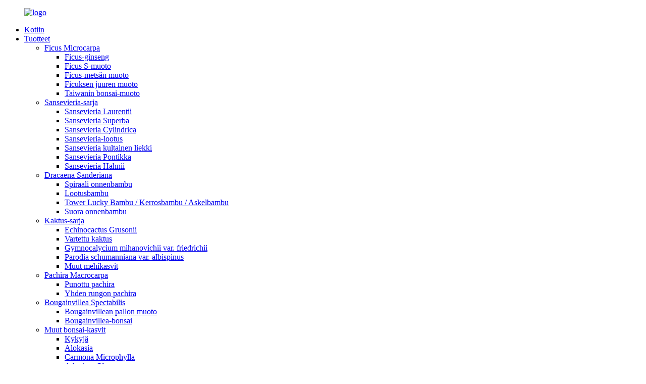

--- FILE ---
content_type: text/html
request_url: http://fi.zzsunnyflower.com/ficus-microcarpa/
body_size: 9754
content:
<!DOCTYPE html> <html dir="ltr" lang="fi"> <head> <meta charset="UTF-8"/> <!-- Global site tag (gtag.js) - Google Analytics --> <script async src="https://www.googletagmanager.com/gtag/js?id=UA-198475572-93"></script> <script>
  window.dataLayer = window.dataLayer || [];
  function gtag(){dataLayer.push(arguments);}
  gtag('js', new Date());

  gtag('config', 'UA-198475572-93');
</script>  <meta http-equiv="Content-Type" content="text/html; charset=UTF-8" /> <title>Ficus Microcarpa -valmistajat - Kiinan Ficus Microcarpa -toimittajat ja tehdas</title> <meta name="viewport" content="width=device-width,initial-scale=1,minimum-scale=1,maximum-scale=1,user-scalable=no"> <link rel="apple-touch-icon-precomposed" href=""> <meta name="format-detection" content="telephone=no"> <meta name="apple-mobile-web-app-capable" content="yes"> <meta name="apple-mobile-web-app-status-bar-style" content="black"> <link href="//cdn.globalso.com/zzsunnyflower/style/global/style.css" rel="stylesheet" onload="this.onload=null;this.rel='stylesheet'"> <link href="//cdn.globalso.com/zzsunnyflower/style/public/public.css" rel="stylesheet" onload="this.onload=null;this.rel='stylesheet'">  <link rel="shortcut icon" href="https://cdn.globalso.com/zzsunnyflower/favicon.png" />  <meta name="description" content="Ficus Microcarpa -valmistajat, tehdas, toimittajat Kiinasta. Lisätietoja saat lähettämällä meille sähköpostia. Odotamme innolla mahdollisuutta palvella sinua." /> <link href="//cdn.globalso.com/hide_search.css" rel="stylesheet"/><link href="//www.zzsunnyflower.com/style/fi.html.css" rel="stylesheet"/><link rel="alternate" hreflang="fi" href="//fi.zzsunnyflower.com/" /><link rel="canonical" hreflang="fi" href="//fi.zzsunnyflower.com/" /></head> <body> <div class="container">    <!-- web_head start -->       <header class="web_head index_web_head">          <section class="head_layer">             <div class="layout">                <figure class="logo"> <a href="/">			<img src="https://cdn.globalso.com/zzsunnyflower/logo1.png" alt="logo"> 				</a></figure>                <nav class="nav_wrap">                   <ul class="head_nav">                      <li><a href="/">Kotiin</a></li> <li class="current-menu-ancestor current-menu-parent"><a href="/products/">Tuotteet</a> <ul class="sub-menu"> 	<li class="nav-current"><a href="/ficus-microcarpa/">Ficus Microcarpa</a> 	<ul class="sub-menu"> 		<li><a href="/ficus-ginseng/">Ficus-ginseng</a></li> 		<li><a href="/ficus-s-shape/">Ficus S-muoto</a></li> 		<li><a href="/ficus-forest-shape/">Ficus-metsän muoto</a></li> 		<li><a href="/ficus-root-shape/">Ficuksen juuren muoto</a></li> 		<li><a href="/taiwan-bonsai-shape/">Taiwanin bonsai-muoto</a></li> 	</ul> </li> 	<li><a href="/sansevieria-series/">Sansevieria-sarja</a> 	<ul class="sub-menu"> 		<li><a href="/sansevieria-laurentii/">Sansevieria Laurentii</a></li> 		<li><a href="/sansevieria-superba/">Sansevieria Superba</a></li> 		<li><a href="/sansevieria-cylindrica/">Sansevieria Cylindrica</a></li> 		<li><a href="/sansevieria-lotus/">Sansevieria-lootus</a></li> 		<li><a href="/sansevieria-golden-flame/">Sansevieria kultainen liekki</a></li> 		<li><a href="/sansevieria-moonshine/">Sansevieria Pontikka</a></li> 		<li><a href="/sansevieria-hahnii/">Sansevieria Hahnii</a></li> 	</ul> </li> 	<li><a href="/dracaena-sanderiana/">Dracaena Sanderiana</a> 	<ul class="sub-menu"> 		<li><a href="/spiral-bamboo/">Spiraali onnenbambu</a></li> 		<li><a href="/lotus-bamboo/">Lootusbambu</a></li> 		<li><a href="/tower-bamboo-layer-bamboo/">Tower Lucky Bambu / Kerrosbambu / Askelbambu</a></li> 		<li><a href="/step-bamboo/">Suora onnenbambu</a></li> 	</ul> </li> 	<li><a href="/cactus-series/">Kaktus-sarja</a> 	<ul class="sub-menu"> 		<li><a href="/echinocactus-grusonii/">Echinocactus Grusonii</a></li> 		<li><a href="/non-grafted-cactus/">Vartettu kaktus</a></li> 		<li><a href="/gymnocalycium-mihanovichii-var-friedrichii/">Gymnocalycium mihanovichii var. friedrichii</a></li> 		<li><a href="/parodia-schumanniana-var-albispinus/">Parodia schumanniana var. albispinus</a></li> 		<li><a href="/other-succulent/">Muut mehikasvit</a></li> 	</ul> </li> 	<li><a href="/pachira-macrocarpa/">Pachira Macrocarpa</a> 	<ul class="sub-menu"> 		<li><a href="/braid-pachira/">Punottu pachira</a></li> 		<li><a href="/single-trunk/">Yhden rungon pachira</a></li> 	</ul> </li> 	<li><a href="/bougainvillea-spectabilis/">Bougainvillea Spectabilis</a> 	<ul class="sub-menu"> 		<li><a href="/ball-shape/">Bougainvillean pallon muoto</a></li> 		<li><a href="/bonsai-shape/">Bougainvillea-bonsai</a></li> 	</ul> </li> 	<li><a href="/others/">Muut bonsai-kasvit</a> 	<ul class="sub-menu"> 		<li><a href="/cycas/">Kykyjä</a></li> 		<li><a href="/alocasia/">Alokasia</a></li> 		<li><a href="/carmona/">Carmona Microphylla</a></li> 		<li><a href="/adenium/">Adenium Obesum</a></li> 	</ul> </li> </ul> </li> <li><a href="/news/">Uutiset</a></li> <li><a href="/faqs/">Usein kysytyt kysymykset</a></li> <li><a href="/about-us/">Tietoa meistä</a> <ul class="sub-menu"> 	<li><a href="/testing-report/">Todistus</a></li> 	<li><a href="/factory-tour/">Tehdaskierros</a></li> </ul> </li> <li><a href="/contact-us/">Ota yhteyttä</a></li>                   </ul>                </nav>                <div class="head_right">                   <b id="btn-search" class="btn--search"></b>                   <div class="change-language ensemble">   <div class="change-language-info">     <div class="change-language-title medium-title">        <div class="language-flag language-flag-en"><a href="https://www.zzsunnyflower.com/"><b class="country-flag"></b><span>English</span> </a></div>        <b class="language-icon"></b>      </div> 	<div class="change-language-cont sub-content">         <div class="empty"></div>     </div>   </div> </div> <!--theme260-->                 </div>             </div>          </section>       </header>       <!--// web_head end -->     <!-- sys_sub_head -->     <section class="sys_sub_head">             <div class="path_bar">         <div class="layout">           <ul>             <li> <a itemprop="breadcrumb" href="/">Kotiin</a></li><li> <a itemprop="breadcrumb" href="/products/" title="Products">Tuotteet</a> </li><li> <a href="#">Ficus Microcarpa</a></li>           </ul>         </div>       </div>     </section>        <section class="web_main page_main">   <div class="layout">     <aside class="aside">   <section class="aside-wrap">     <section class="side-widget">     <div class="side-tit-bar">       <h1 class="side-tit">Luokat</h1>     </div>     <ul class="side-cate">       <li class="nav-current"><a href="/ficus-microcarpa/">Ficus Microcarpa</a> <ul class="sub-menu"> 	<li><a href="/ficus-ginseng/">Ficus-ginseng</a></li> 	<li><a href="/ficus-s-shape/">Ficus S-muoto</a></li> 	<li><a href="/ficus-forest-shape/">Ficus-metsän muoto</a></li> 	<li><a href="/ficus-root-shape/">Ficuksen juuren muoto</a></li> 	<li><a href="/taiwan-bonsai-shape/">Taiwanin bonsai-muoto</a></li> </ul> </li> <li><a href="/sansevieria-series/">Sansevieria-sarja</a> <ul class="sub-menu"> 	<li><a href="/sansevieria-laurentii/">Sansevieria Laurentii</a></li> 	<li><a href="/sansevieria-superba/">Sansevieria Superba</a></li> 	<li><a href="/sansevieria-cylindrica/">Sansevieria Cylindrica</a></li> 	<li><a href="/sansevieria-lotus/">Sansevieria-lootus</a></li> 	<li><a href="/sansevieria-golden-flame/">Sansevieria kultainen liekki</a></li> 	<li><a href="/sansevieria-moonshine/">Sansevieria Pontikka</a></li> 	<li><a href="/sansevieria-hahnii/">Sansevieria Hahnii</a></li> </ul> </li> <li><a href="/dracaena-sanderiana/">Dracaena Sanderiana</a> <ul class="sub-menu"> 	<li><a href="/spiral-bamboo/">Spiraali onnenbambu</a></li> 	<li><a href="/lotus-bamboo/">Lootusbambu</a></li> 	<li><a href="/tower-bamboo-layer-bamboo/">Tower Lucky Bambu / Kerrosbambu / Askelbambu</a></li> 	<li><a href="/step-bamboo/">Suora onnenbambu</a></li> </ul> </li> <li><a href="/cactus-series/">Kaktus-sarja</a> <ul class="sub-menu"> 	<li><a href="/echinocactus-grusonii/">Echinocactus Grusonii</a></li> 	<li><a href="/non-grafted-cactus/">Vartettu kaktus</a></li> 	<li><a href="/gymnocalycium-mihanovichii-var-friedrichii/">Gymnocalycium mihanovichii var. friedrichii</a></li> 	<li><a href="/parodia-schumanniana-var-albispinus/">Parodia schumanniana var. albispinus</a></li> 	<li><a href="/other-succulent/">Muut mehikasvit</a></li> </ul> </li> <li><a href="/pachira-macrocarpa/">Pachira Macrocarpa</a> <ul class="sub-menu"> 	<li><a href="/braid-pachira/">Punottu pachira</a></li> 	<li><a href="/single-trunk/">Yhden rungon pachira</a></li> </ul> </li> <li><a href="/bougainvillea-spectabilis/">Bougainvillea Spectabilis</a> <ul class="sub-menu"> 	<li><a href="/ball-shape/">Bougainvillean pallon muoto</a></li> 	<li><a href="/bonsai-shape/">Bougainvillea-bonsai</a></li> </ul> </li> <li><a href="/others/">Muut bonsai-kasvit</a> <ul class="sub-menu"> 	<li><a href="/cycas/">Kykyjä</a></li> 	<li><a href="/alocasia/">Alokasia</a></li> 	<li><a href="/carmona/">Carmona Microphylla</a></li> 	<li><a href="/adenium/">Adenium Obesum</a></li> </ul> </li>     </ul>   </section>   <div class="side-widget">     <div class="side-tit-bar">       <h2 class="side-tit">Esittelyssä olevat tuotteet</h2>     </div> 	  	 <div class="side-product-items">               <div class="items_content">                <div class="side_slider">                     <ul class="swiper-wrapper"> 				                   <li class="swiper-slide gm-sep side_product_item">                     <figure > <a href="/s-shaped-ficus-bonsai-microcarpa-bonsai-tree-product/" class="item-img"><img src="https://cdn.globalso.com/zzsunnyflower/DSC02584-300x225.jpg" alt="S-muotoinen Ficus Bonsai Microcarpa Bonsai -puu"></a>                       <figcaption>                         <h3 class="item_title"><a href="/s-shaped-ficus-bonsai-microcarpa-bonsai-tree-product/">S-muotoinen Ficus Bonsai -mikro...</a></h3>                        </figcaption>                     </figure> 					</li> 					                   <li class="swiper-slide gm-sep side_product_item">                     <figure > <a href="/gensing-grafted-ficus-bonsai-product/" class="item-img"><img src="https://cdn.globalso.com/zzsunnyflower/IMG_13731-300x225.jpg" alt="Gensingin vartettu Ficus Bonsai"></a>                       <figcaption>                         <h3 class="item_title"><a href="/gensing-grafted-ficus-bonsai-product/">Gensingin vartettu Ficus Bonsai</a></h3>                        </figcaption>                     </figure> 					</li> 					                   <li class="swiper-slide gm-sep side_product_item">                     <figure > <a href="/grafted-s-shaped-ficus-microcarpa-bonsai-product/" class="item-img"><img src="https://cdn.globalso.com/zzsunnyflower/IMG_1921-300x225.jpg" alt="Vartettu S-muotoinen Ficus Microcarpa Bonsai"></a>                       <figcaption>                         <h3 class="item_title"><a href="/grafted-s-shaped-ficus-microcarpa-bonsai-product/">Vartettu S-muotoinen Ficus Micr...</a></h3>                        </figcaption>                     </figure> 					</li> 					                   <li class="swiper-slide gm-sep side_product_item">                     <figure > <a href="/indoor-plant-dracaena-sanderiana-spiral-lucky-bamboo-product/" class="item-img"><img src="https://cdn.globalso.com/zzsunnyflower/DSC00117-300x225.jpg" alt="Sisäkasvi Dracaena Sanderiana Spiral Lucky B..."></a>                       <figcaption>                         <h3 class="item_title"><a href="/indoor-plant-dracaena-sanderiana-spiral-lucky-bamboo-product/">Sisäkasvi Dracaena Sande...</a></h3>                        </figcaption>                     </figure> 					</li> 					                   <li class="swiper-slide gm-sep side_product_item">                     <figure > <a href="/golden-barrel-cactus-echinocactus-grusonii-hildm-product/" class="item-img"><img src="https://cdn.globalso.com/zzsunnyflower/688b3af2-300x225.jpg" alt="Kiinalainen kultainen tynnyrikaktus Echinocactus Gruso..."></a>                       <figcaption>                         <h3 class="item_title"><a href="/golden-barrel-cactus-echinocactus-grusonii-hildm-product/">Kiinalainen kultatynnyrikaktus...</a></h3>                        </figcaption>                     </figure> 					</li> 					                </ul> 				 </div>                 <div class="btn-prev"></div>                 <div class="btn-next"></div>               </div>             </div>    </div>           </section> </aside>    <section class="main">       <div class="items_list">                  <ul>    <li class="product_item">             <figure>               <span class="item_img"><img src="https://cdn.globalso.com/zzsunnyflower/IMG_3400.jpg" alt="Koristeelliset bonsai-kasvit ginsengistä Ficus Microcarpa">                   <a href="/ornamental-bonsai-plants-of-ginseng-ficus-microcarpa-product/" title="Ornamental Bonsai Plants of Ginseng Ficus Microcarpa">                                          </a>               </span>               <figcaption> 			  <h3 class="item_title"><a href="/ornamental-bonsai-plants-of-ginseng-ficus-microcarpa-product/" title="Ornamental Bonsai Plants of Ginseng Ficus Microcarpa">Koristeelliset bonsai-kasvit ginsengistä Ficus Microcarpa</a></h3>               </figcaption>             </figure>           </li>    <li class="product_item">             <figure>               <span class="item_img"><img src="https://cdn.globalso.com/zzsunnyflower/DSC02584.jpg" alt="S-muotoinen Ficus Bonsai Microcarpa Bonsai -puu">                   <a href="/s-shaped-ficus-bonsai-microcarpa-bonsai-tree-product/" title="S Shaped Ficus Bonsai Microcarpa Bonsai Tree">                                          </a>               </span>               <figcaption> 			  <h3 class="item_title"><a href="/s-shaped-ficus-bonsai-microcarpa-bonsai-tree-product/" title="S Shaped Ficus Bonsai Microcarpa Bonsai Tree">S-muotoinen Ficus Bonsai Microcarpa Bonsai -puu</a></h3>               </figcaption>             </figure>           </li>    <li class="product_item">             <figure>               <span class="item_img"><img src="https://cdn.globalso.com/zzsunnyflower/No03091715.jpg" alt="Elävä kasvi S-muotoinen bonsai-fiikus">                   <a href="/living-plant-s-shape-bonsai-ficus-product/" title="Living Plant S Shape Bonsai Ficus">                                          </a>               </span>               <figcaption> 			  <h3 class="item_title"><a href="/living-plant-s-shape-bonsai-ficus-product/" title="Living Plant S Shape Bonsai Ficus">Elävä kasvi S-muotoinen bonsai-fiikus</a></h3>               </figcaption>             </figure>           </li>    <li class="product_item">             <figure>               <span class="item_img"><img src="https://cdn.globalso.com/zzsunnyflower/IMG_1921.jpg" alt="Vartettu S-muotoinen Ficus Microcarpa Bonsai">                   <a href="/grafted-s-shaped-ficus-microcarpa-bonsai-product/" title="Grafted S Shaped Ficus Microcarpa Bonsai">                                          </a>               </span>               <figcaption> 			  <h3 class="item_title"><a href="/grafted-s-shaped-ficus-microcarpa-bonsai-product/" title="Grafted S Shaped Ficus Microcarpa Bonsai">Vartettu S-muotoinen Ficus Microcarpa Bonsai</a></h3>               </figcaption>             </figure>           </li>    <li class="product_item">             <figure>               <span class="item_img"><img src="https://cdn.globalso.com/zzsunnyflower/8-shape-ficus-21.jpg" alt="Ficus Microcarpa 8 -muoto">                   <a href="/ficus-microcarpa-8-shape-product/" title="Ficus Microcarpa 8 Shape">                                          </a>               </span>               <figcaption> 			  <h3 class="item_title"><a href="/ficus-microcarpa-8-shape-product/" title="Ficus Microcarpa 8 Shape">Ficus Microcarpa 8 -muoto</a></h3>               </figcaption>             </figure>           </li>    <li class="product_item">             <figure>               <span class="item_img"><img src="https://cdn.globalso.com/zzsunnyflower/IMG_1962.jpg" alt="Koristekasvit Microcarpa Ficus -juurimuoto">                   <a href="/ornamental-plants-microcarpa-ficus-root-shape-product/" title="Ornamental Plants Microcarpa Ficus Root Shape">                                          </a>               </span>               <figcaption> 			  <h3 class="item_title"><a href="/ornamental-plants-microcarpa-ficus-root-shape-product/" title="Ornamental Plants Microcarpa Ficus Root Shape">Koristekasvit Microcarpa Ficus -juurimuoto</a></h3>               </figcaption>             </figure>           </li>    <li class="product_item">             <figure>               <span class="item_img"><img src="https://cdn.globalso.com/zzsunnyflower/ficus-bare-roots-11.png" alt="Varttamaton Ficus Ginseng paljasjuuri">                   <a href="/non-grafted-ficus-ginseng-bare-roots-product/" title="Non-grafted Ficus Ginseng Bare Roots">                                          </a>               </span>               <figcaption> 			  <h3 class="item_title"><a href="/non-grafted-ficus-ginseng-bare-roots-product/" title="Non-grafted Ficus Ginseng Bare Roots">Varttamaton Ficus Ginseng paljasjuuri</a></h3>               </figcaption>             </figure>           </li>    <li class="product_item">             <figure>               <span class="item_img"><img src="https://cdn.globalso.com/zzsunnyflower/DSCF9613.jpg" alt="Ficus Formosan Maxim Ficus Retusa Taiwan Ficus Bonsai">                   <a href="/ficus-formosan-maxim-ficus-retusa-taiwan-ficus-bonsai-product/" title="Ficus Formosan Maxim Ficus Retusa Taiwan Ficus Bonsai">                                          </a>               </span>               <figcaption> 			  <h3 class="item_title"><a href="/ficus-formosan-maxim-ficus-retusa-taiwan-ficus-bonsai-product/" title="Ficus Formosan Maxim Ficus Retusa Taiwan Ficus Bonsai">Ficus Formosan Maxim Ficus Retusa Taiwan Ficus Bonsai</a></h3>               </figcaption>             </figure>           </li>    <li class="product_item">             <figure>               <span class="item_img"><img src="https://cdn.globalso.com/zzsunnyflower/DSCF66691.jpg" alt="Ficus Retusa, Taiwanin Ficus, Golden Gate -Ficus">                   <a href="/ficus-retusa-taiwan-ficus-golden-gate-ficus-product/" title="Ficus Retusa, Taiwan Ficus, Golden Gate Ficus">                                          </a>               </span>               <figcaption> 			  <h3 class="item_title"><a href="/ficus-retusa-taiwan-ficus-golden-gate-ficus-product/" title="Ficus Retusa, Taiwan Ficus, Golden Gate Ficus">Ficus Retusa, Taiwanin Ficus, Golden Gate -Ficus</a></h3>               </figcaption>             </figure>           </li>    <li class="product_item">             <figure>               <span class="item_img"><img src="https://cdn.globalso.com/zzsunnyflower/DSCF0307.jpg" alt="Taiwan Ficus, Golden Gate Ficus, Ficus Retusa">                   <a href="/taiwan-ficus-golden-gate-ficus-ficus-retusa-product/" title="Taiwan Ficus, Golden Gate Ficus, Ficus Retusa">                                          </a>               </span>               <figcaption> 			  <h3 class="item_title"><a href="/taiwan-ficus-golden-gate-ficus-ficus-retusa-product/" title="Taiwan Ficus, Golden Gate Ficus, Ficus Retusa">Taiwan Ficus, Golden Gate Ficus, Ficus Retusa</a></h3>               </figcaption>             </figure>           </li>    <li class="product_item">             <figure>               <span class="item_img"><img src="https://cdn.globalso.com/zzsunnyflower/IMG_0812.jpg" alt="Zhangzhoun tukkumyynti Big Airroots / Forest / Big S-muoto / Horse Roots / Pan-muotoiset Ficus Bonsai -puut">                   <a href="/zhangzhou-wholesale-big-airroots-forest-big-s-shape-horse-roots-pan-ficus-bonsai-trees-product/" title="Zhangzhou Wholesale Big Airroots / Forest / Big S- shape / Horse Roots / Pan Shape Ficus Bonsai Trees">                                          </a>               </span>               <figcaption> 			  <h3 class="item_title"><a href="/zhangzhou-wholesale-big-airroots-forest-big-s-shape-horse-roots-pan-ficus-bonsai-trees-product/" title="Zhangzhou Wholesale Big Airroots / Forest / Big S- shape / Horse Roots / Pan Shape Ficus Bonsai Trees">Zhangzhoun tukkumyynti Big Airroots / Forest / Big S-muoto / Horse Roots / Pan-muotoiset Ficus Bonsai -puut</a></h3>               </figcaption>             </figure>           </li>    <li class="product_item">             <figure>               <span class="item_img"><img src="https://cdn.globalso.com/zzsunnyflower/DSC02954.jpg" alt="Ficus Microcarpa -juurimuotoiset suuret bonsai-puut ulkokäyttöön">                   <a href="/ficus-microcarpa-root-shape-big-bonsai-trees-for-outdoor-product/" title="Ficus Microcarpa Root Shape Big Bonsai Trees For Outdoor">                                          </a>               </span>               <figcaption> 			  <h3 class="item_title"><a href="/ficus-microcarpa-root-shape-big-bonsai-trees-for-outdoor-product/" title="Ficus Microcarpa Root Shape Big Bonsai Trees For Outdoor">Ficus Microcarpa -juurimuotoiset suuret bonsai-puut ulkokäyttöön</a></h3>               </figcaption>             </figure>           </li>          </ul>         <div class="page_bar">         <div class="pages"><a href='/ficus-microcarpa/' class='current'>1</a><a href='/ficus-microcarpa/page/2/'>2</a><a href="/ficus-microcarpa/page/2/" >Seuraava ></a><a href='/ficus-microcarpa/page/2/' class='extend' title='The Last Page'>>></a> <span class='current2'>Sivu 1 / 2</span></div>       </div>       </div>            </section>   </div> </section>        <!-- web_footer start -->       <footer class="web_footer">          <div class="foot_service">             <div class="layout">                <div class="foot_items flex_row">                   <nav class="foot_item">                      <div class="foot_item_hd">                         <h2 class="title">Ota yhteyttä</h2>                      </div>                      <div class="foot_item_bd">                         <ul class="foot_contact_list">                                        <li class="contact_item">                   <div class="contact_txt">                      <span class="item_label">Ilmainen konsultaatio</span>                     <span class="item_val">0086-15280616591</span>                   </div>                 </li> 				  				                <li class="contact_item clear">                   <div class="contact_txt">                     <span class="item_label">Osoite</span>                     <span class="item_val">4#1406 JINPIN GARDEN, JINFENG SOUTH ROAD, XIANGCHENG DISTRICT, ZHANGZHOUN CITY, KIINA</span>                   </div>                 </li> 								 				                <li class="contact_item">                   <div class="contact_txt">                     <span class="item_label">Sähköposti</span>                     <span class="item_val"><a href="mailto:cassie@zzsunnyflower.com" >cassie@zzsunnyflower.com</a></span>                   </div>                 </li> 							                <li class="contact_item">                   <div class="contact_txt">                     <span class="item_label">Sähköposti</span>                     <span class="item_val"><a href="mailto:cheryl@zzsunnyflower.com" >cheryl@zzsunnyflower.com</a></span>                   </div>                 </li> 				                        </ul>                      </div>                   </nav>                   <nav class="foot_item">                      <div class="foot_item_hd">                         <h2 class="title">Tuotteet</h2>                      </div>                      <div class="foot_item_bd">                         <ul class="foot_txt_list">                            <li class="nav-current"><a href="/ficus-microcarpa/">Ficus Microcarpa</a></li> <li><a href="/sansevieria-series/">Sansevieria-sarja</a></li> <li><a href="/dracaena-sanderiana/">Dracaena Sanderiana</a></li> <li><a href="/cactus-series/">Kaktus-sarja</a></li> <li><a href="/pachira-macrocarpa/">Pachira Macrocarpa</a></li> <li><a href="/bougainvillea-spectabilis/">Bougainvillea Spectabilis</a></li> <li><a href="/others/">Muut bonsai-kasvit</a></li>                         </ul>                         <ul class="foot_sns">                            		<li><a target="_blank" href=""><img src="https://cdn.globalso.com/zzsunnyflower/sns01.png" alt="sns01"></a></li> 			<li><a target="_blank" href=""><img src="https://cdn.globalso.com/zzsunnyflower/sns02.png" alt="sns02"></a></li> 			<li><a target="_blank" href=""><img src="https://cdn.globalso.com/zzsunnyflower/sns03.png" alt="sns03"></a></li> 			<li><a target="_blank" href=""><img src="https://cdn.globalso.com/zzsunnyflower/sns04.png" alt="sns04"></a></li> 	                        </ul>                      </div>                                        </nav>                   <nav class="foot_item">                      <div class="foot_item_hd">                         <div class="foot_logo">	<img src="https://cdn.globalso.com/zzsunnyflower/logo1.png" alt="logo"> 	 </div>                      </div>                      <div class="foot_item_bd">                         <ul class="foot_nav">                           <li><a href="/about-us/">Tietoa meistä</a></li> <li><a href="/factory-tour/">Tehdaskierros</a></li> <li><a href="/testing-report/">Testausraportti</a></li> <li><a href="/contact-us/">Ota yhteyttä</a></li>                         </ul>                         <div class="copyright">© Tekijänoikeus - 2010-2021: Kaikki oikeudet pidätetään.<script type="text/javascript" src="//www.globalso.site/livechat.js"></script><a href="/featured/">Kuumia tuotteita</a> - <a href="/sitemap.xml">Sivukartta</a> <br><a href='/lucky-bamboo/' title='Lucky Bamboo'>Onnekas bambu</a>,  <a href='/sansevieria/' title='Sansevieria'>Sansevieria</a>,  <a href='/bougainvillea-flowers/' title='Bougainvillea Flowers'>Bougainvillean kukat</a>,  <a href='/grafted-ficus/' title='Grafted Ficus'>Vartettu Ficus</a>,  <a href='/bougainvillea-ball-shape/' title='Bougainvillea Ball Shape'>Bougainvillean pallomuoto</a>,  <a href='/ficus-spp/' title='Ficus Spp'>Ficus-suvun kasvi</a>, </div>                      </div>                                        </nav>                </div>             </div>          </div>       </footer>          <!--// web_footer end -->    </div>    <!--// container end --> <aside class="scrollsidebar" id="scrollsidebar">   <div class="side_content">     <div class="side_list">       <header class="hd"><img src="//cdn.globalso.com/title_pic.png" alt="Online-innostuksesi"/></header>       <div class="cont">         <li><a class="email" href="javascript:" onclick="showMsgPop();">Lähetä sähköpostia</a></li>                         <li><a target="_blank" class="skype" href="skype:shadow-kt?chat">Skype-viesti</a></li>                               </div>                   <div class="side_title"><a  class="close_btn"><span>x</span></a></div>     </div>   </div>   <div class="show_btn"></div> </aside> <div class="inquiry-pop-bd">   <div class="inquiry-pop"> <i class="ico-close-pop" onclick="hideMsgPop();"></i>     <script type="text/javascript" src="//www.globalso.site/form.js"></script>   </div> </div>    <div class="web-search"> <b id="btn-search-close" class="btn--search-close"></b>     <div style=" width:100%">       <div class="head-search">         <form action="/search.php" method="get">           <input class="search-ipt" name="s" placeholder="Start Typing..." /> 		  <input type="hidden" name="cat" value="490"/>           <input class="search-btn" type="submit" />           <span class="search-attr">Paina Enter hakeaksesi tai ESC sulkeaksesi</span>         </form>       </div>     </div>   </div> <script type="text/javascript" src="//cdn.globalso.com/zzsunnyflower/style/global/js/jquery.min.js"></script>  <script type="text/javascript" src="//cdn.globalso.com/zzsunnyflower/style/global/js/common.js"></script> <script type="text/javascript" src="//cdn.globalso.com/zzsunnyflower/style/public/public.js"></script>  <!--[if lt IE 9]> <script src="https://www.zzsunnyflower.com/style/global/js/html5.js"></script> <![endif]--> <script type="text/javascript">

if(typeof jQuery == 'undefined' || typeof jQuery.fn.on == 'undefined') {
	document.write('<script src="https://www.zzsunnyflower.com/wp-content/plugins/bb-plugin/js/jquery.js"><\/script>');
	document.write('<script src="https://www.zzsunnyflower.com/wp-content/plugins/bb-plugin/js/jquery.migrate.min.js"><\/script>');
}

</script><ul class="prisna-wp-translate-seo" id="prisna-translator-seo"><li class="language-flag language-flag-en"><a href="https://www.zzsunnyflower.com/ficus-microcarpa/" title="English" target="_blank"><b class="country-flag"></b><span>English</span></a></li><li class="language-flag language-flag-fr"><a href="http://fr.zzsunnyflower.com/ficus-microcarpa/" title="French" target="_blank"><b class="country-flag"></b><span>French</span></a></li><li class="language-flag language-flag-de"><a href="http://de.zzsunnyflower.com/ficus-microcarpa/" title="German" target="_blank"><b class="country-flag"></b><span>German</span></a></li><li class="language-flag language-flag-pt"><a href="http://pt.zzsunnyflower.com/ficus-microcarpa/" title="Portuguese" target="_blank"><b class="country-flag"></b><span>Portuguese</span></a></li><li class="language-flag language-flag-es"><a href="http://es.zzsunnyflower.com/ficus-microcarpa/" title="Spanish" target="_blank"><b class="country-flag"></b><span>Spanish</span></a></li><li class="language-flag language-flag-ru"><a href="http://ru.zzsunnyflower.com/ficus-microcarpa/" title="Russian" target="_blank"><b class="country-flag"></b><span>Russian</span></a></li><li class="language-flag language-flag-ja"><a href="http://ja.zzsunnyflower.com/ficus-microcarpa/" title="Japanese" target="_blank"><b class="country-flag"></b><span>Japanese</span></a></li><li class="language-flag language-flag-ko"><a href="http://ko.zzsunnyflower.com/ficus-microcarpa/" title="Korean" target="_blank"><b class="country-flag"></b><span>Korean</span></a></li><li class="language-flag language-flag-ar"><a href="http://ar.zzsunnyflower.com/ficus-microcarpa/" title="Arabic" target="_blank"><b class="country-flag"></b><span>Arabic</span></a></li><li class="language-flag language-flag-ga"><a href="http://ga.zzsunnyflower.com/ficus-microcarpa/" title="Irish" target="_blank"><b class="country-flag"></b><span>Irish</span></a></li><li class="language-flag language-flag-el"><a href="http://el.zzsunnyflower.com/ficus-microcarpa/" title="Greek" target="_blank"><b class="country-flag"></b><span>Greek</span></a></li><li class="language-flag language-flag-tr"><a href="http://tr.zzsunnyflower.com/ficus-microcarpa/" title="Turkish" target="_blank"><b class="country-flag"></b><span>Turkish</span></a></li><li class="language-flag language-flag-it"><a href="http://it.zzsunnyflower.com/ficus-microcarpa/" title="Italian" target="_blank"><b class="country-flag"></b><span>Italian</span></a></li><li class="language-flag language-flag-da"><a href="http://da.zzsunnyflower.com/ficus-microcarpa/" title="Danish" target="_blank"><b class="country-flag"></b><span>Danish</span></a></li><li class="language-flag language-flag-ro"><a href="http://ro.zzsunnyflower.com/ficus-microcarpa/" title="Romanian" target="_blank"><b class="country-flag"></b><span>Romanian</span></a></li><li class="language-flag language-flag-id"><a href="http://id.zzsunnyflower.com/ficus-microcarpa/" title="Indonesian" target="_blank"><b class="country-flag"></b><span>Indonesian</span></a></li><li class="language-flag language-flag-cs"><a href="http://cs.zzsunnyflower.com/ficus-microcarpa/" title="Czech" target="_blank"><b class="country-flag"></b><span>Czech</span></a></li><li class="language-flag language-flag-af"><a href="http://af.zzsunnyflower.com/ficus-microcarpa/" title="Afrikaans" target="_blank"><b class="country-flag"></b><span>Afrikaans</span></a></li><li class="language-flag language-flag-sv"><a href="http://sv.zzsunnyflower.com/ficus-microcarpa/" title="Swedish" target="_blank"><b class="country-flag"></b><span>Swedish</span></a></li><li class="language-flag language-flag-pl"><a href="http://pl.zzsunnyflower.com/ficus-microcarpa/" title="Polish" target="_blank"><b class="country-flag"></b><span>Polish</span></a></li><li class="language-flag language-flag-eu"><a href="http://eu.zzsunnyflower.com/ficus-microcarpa/" title="Basque" target="_blank"><b class="country-flag"></b><span>Basque</span></a></li><li class="language-flag language-flag-ca"><a href="http://ca.zzsunnyflower.com/ficus-microcarpa/" title="Catalan" target="_blank"><b class="country-flag"></b><span>Catalan</span></a></li><li class="language-flag language-flag-eo"><a href="http://eo.zzsunnyflower.com/ficus-microcarpa/" title="Esperanto" target="_blank"><b class="country-flag"></b><span>Esperanto</span></a></li><li class="language-flag language-flag-hi"><a href="http://hi.zzsunnyflower.com/ficus-microcarpa/" title="Hindi" target="_blank"><b class="country-flag"></b><span>Hindi</span></a></li><li class="language-flag language-flag-lo"><a href="http://lo.zzsunnyflower.com/ficus-microcarpa/" title="Lao" target="_blank"><b class="country-flag"></b><span>Lao</span></a></li><li class="language-flag language-flag-sq"><a href="http://sq.zzsunnyflower.com/ficus-microcarpa/" title="Albanian" target="_blank"><b class="country-flag"></b><span>Albanian</span></a></li><li class="language-flag language-flag-am"><a href="http://am.zzsunnyflower.com/ficus-microcarpa/" title="Amharic" target="_blank"><b class="country-flag"></b><span>Amharic</span></a></li><li class="language-flag language-flag-hy"><a href="http://hy.zzsunnyflower.com/ficus-microcarpa/" title="Armenian" target="_blank"><b class="country-flag"></b><span>Armenian</span></a></li><li class="language-flag language-flag-az"><a href="http://az.zzsunnyflower.com/ficus-microcarpa/" title="Azerbaijani" target="_blank"><b class="country-flag"></b><span>Azerbaijani</span></a></li><li class="language-flag language-flag-be"><a href="http://be.zzsunnyflower.com/ficus-microcarpa/" title="Belarusian" target="_blank"><b class="country-flag"></b><span>Belarusian</span></a></li><li class="language-flag language-flag-bn"><a href="http://bn.zzsunnyflower.com/ficus-microcarpa/" title="Bengali" target="_blank"><b class="country-flag"></b><span>Bengali</span></a></li><li class="language-flag language-flag-bs"><a href="http://bs.zzsunnyflower.com/ficus-microcarpa/" title="Bosnian" target="_blank"><b class="country-flag"></b><span>Bosnian</span></a></li><li class="language-flag language-flag-bg"><a href="http://bg.zzsunnyflower.com/ficus-microcarpa/" title="Bulgarian" target="_blank"><b class="country-flag"></b><span>Bulgarian</span></a></li><li class="language-flag language-flag-ceb"><a href="http://ceb.zzsunnyflower.com/ficus-microcarpa/" title="Cebuano" target="_blank"><b class="country-flag"></b><span>Cebuano</span></a></li><li class="language-flag language-flag-ny"><a href="http://ny.zzsunnyflower.com/ficus-microcarpa/" title="Chichewa" target="_blank"><b class="country-flag"></b><span>Chichewa</span></a></li><li class="language-flag language-flag-co"><a href="http://co.zzsunnyflower.com/ficus-microcarpa/" title="Corsican" target="_blank"><b class="country-flag"></b><span>Corsican</span></a></li><li class="language-flag language-flag-hr"><a href="http://hr.zzsunnyflower.com/ficus-microcarpa/" title="Croatian" target="_blank"><b class="country-flag"></b><span>Croatian</span></a></li><li class="language-flag language-flag-nl"><a href="http://nl.zzsunnyflower.com/ficus-microcarpa/" title="Dutch" target="_blank"><b class="country-flag"></b><span>Dutch</span></a></li><li class="language-flag language-flag-et"><a href="http://et.zzsunnyflower.com/ficus-microcarpa/" title="Estonian" target="_blank"><b class="country-flag"></b><span>Estonian</span></a></li><li class="language-flag language-flag-tl"><a href="http://tl.zzsunnyflower.com/ficus-microcarpa/" title="Filipino" target="_blank"><b class="country-flag"></b><span>Filipino</span></a></li><li class="language-flag language-flag-fi"><a href="http://fi.zzsunnyflower.com/ficus-microcarpa/" title="Finnish" target="_blank"><b class="country-flag"></b><span>Finnish</span></a></li><li class="language-flag language-flag-fy"><a href="http://fy.zzsunnyflower.com/ficus-microcarpa/" title="Frisian" target="_blank"><b class="country-flag"></b><span>Frisian</span></a></li><li class="language-flag language-flag-gl"><a href="http://gl.zzsunnyflower.com/ficus-microcarpa/" title="Galician" target="_blank"><b class="country-flag"></b><span>Galician</span></a></li><li class="language-flag language-flag-ka"><a href="http://ka.zzsunnyflower.com/ficus-microcarpa/" title="Georgian" target="_blank"><b class="country-flag"></b><span>Georgian</span></a></li><li class="language-flag language-flag-gu"><a href="http://gu.zzsunnyflower.com/ficus-microcarpa/" title="Gujarati" target="_blank"><b class="country-flag"></b><span>Gujarati</span></a></li><li class="language-flag language-flag-ht"><a href="http://ht.zzsunnyflower.com/ficus-microcarpa/" title="Haitian" target="_blank"><b class="country-flag"></b><span>Haitian</span></a></li><li class="language-flag language-flag-ha"><a href="http://ha.zzsunnyflower.com/ficus-microcarpa/" title="Hausa" target="_blank"><b class="country-flag"></b><span>Hausa</span></a></li><li class="language-flag language-flag-haw"><a href="http://haw.zzsunnyflower.com/ficus-microcarpa/" title="Hawaiian" target="_blank"><b class="country-flag"></b><span>Hawaiian</span></a></li><li class="language-flag language-flag-iw"><a href="http://iw.zzsunnyflower.com/ficus-microcarpa/" title="Hebrew" target="_blank"><b class="country-flag"></b><span>Hebrew</span></a></li><li class="language-flag language-flag-hmn"><a href="http://hmn.zzsunnyflower.com/ficus-microcarpa/" title="Hmong" target="_blank"><b class="country-flag"></b><span>Hmong</span></a></li><li class="language-flag language-flag-hu"><a href="http://hu.zzsunnyflower.com/ficus-microcarpa/" title="Hungarian" target="_blank"><b class="country-flag"></b><span>Hungarian</span></a></li><li class="language-flag language-flag-is"><a href="http://is.zzsunnyflower.com/ficus-microcarpa/" title="Icelandic" target="_blank"><b class="country-flag"></b><span>Icelandic</span></a></li><li class="language-flag language-flag-ig"><a href="http://ig.zzsunnyflower.com/ficus-microcarpa/" title="Igbo" target="_blank"><b class="country-flag"></b><span>Igbo</span></a></li><li class="language-flag language-flag-jw"><a href="http://jw.zzsunnyflower.com/ficus-microcarpa/" title="Javanese" target="_blank"><b class="country-flag"></b><span>Javanese</span></a></li><li class="language-flag language-flag-kn"><a href="http://kn.zzsunnyflower.com/ficus-microcarpa/" title="Kannada" target="_blank"><b class="country-flag"></b><span>Kannada</span></a></li><li class="language-flag language-flag-kk"><a href="http://kk.zzsunnyflower.com/ficus-microcarpa/" title="Kazakh" target="_blank"><b class="country-flag"></b><span>Kazakh</span></a></li><li class="language-flag language-flag-km"><a href="http://km.zzsunnyflower.com/ficus-microcarpa/" title="Khmer" target="_blank"><b class="country-flag"></b><span>Khmer</span></a></li><li class="language-flag language-flag-ku"><a href="http://ku.zzsunnyflower.com/ficus-microcarpa/" title="Kurdish" target="_blank"><b class="country-flag"></b><span>Kurdish</span></a></li><li class="language-flag language-flag-ky"><a href="http://ky.zzsunnyflower.com/ficus-microcarpa/" title="Kyrgyz" target="_blank"><b class="country-flag"></b><span>Kyrgyz</span></a></li><li class="language-flag language-flag-la"><a href="http://la.zzsunnyflower.com/ficus-microcarpa/" title="Latin" target="_blank"><b class="country-flag"></b><span>Latin</span></a></li><li class="language-flag language-flag-lv"><a href="http://lv.zzsunnyflower.com/ficus-microcarpa/" title="Latvian" target="_blank"><b class="country-flag"></b><span>Latvian</span></a></li><li class="language-flag language-flag-lt"><a href="http://lt.zzsunnyflower.com/ficus-microcarpa/" title="Lithuanian" target="_blank"><b class="country-flag"></b><span>Lithuanian</span></a></li><li class="language-flag language-flag-lb"><a href="http://lb.zzsunnyflower.com/ficus-microcarpa/" title="Luxembou.." target="_blank"><b class="country-flag"></b><span>Luxembou..</span></a></li><li class="language-flag language-flag-mk"><a href="http://mk.zzsunnyflower.com/ficus-microcarpa/" title="Macedonian" target="_blank"><b class="country-flag"></b><span>Macedonian</span></a></li><li class="language-flag language-flag-mg"><a href="http://mg.zzsunnyflower.com/ficus-microcarpa/" title="Malagasy" target="_blank"><b class="country-flag"></b><span>Malagasy</span></a></li><li class="language-flag language-flag-ms"><a href="http://ms.zzsunnyflower.com/ficus-microcarpa/" title="Malay" target="_blank"><b class="country-flag"></b><span>Malay</span></a></li><li class="language-flag language-flag-ml"><a href="http://ml.zzsunnyflower.com/ficus-microcarpa/" title="Malayalam" target="_blank"><b class="country-flag"></b><span>Malayalam</span></a></li><li class="language-flag language-flag-mt"><a href="http://mt.zzsunnyflower.com/ficus-microcarpa/" title="Maltese" target="_blank"><b class="country-flag"></b><span>Maltese</span></a></li><li class="language-flag language-flag-mi"><a href="http://mi.zzsunnyflower.com/ficus-microcarpa/" title="Maori" target="_blank"><b class="country-flag"></b><span>Maori</span></a></li><li class="language-flag language-flag-mr"><a href="http://mr.zzsunnyflower.com/ficus-microcarpa/" title="Marathi" target="_blank"><b class="country-flag"></b><span>Marathi</span></a></li><li class="language-flag language-flag-mn"><a href="http://mn.zzsunnyflower.com/ficus-microcarpa/" title="Mongolian" target="_blank"><b class="country-flag"></b><span>Mongolian</span></a></li><li class="language-flag language-flag-my"><a href="http://my.zzsunnyflower.com/ficus-microcarpa/" title="Burmese" target="_blank"><b class="country-flag"></b><span>Burmese</span></a></li><li class="language-flag language-flag-ne"><a href="http://ne.zzsunnyflower.com/ficus-microcarpa/" title="Nepali" target="_blank"><b class="country-flag"></b><span>Nepali</span></a></li><li class="language-flag language-flag-no"><a href="http://no.zzsunnyflower.com/ficus-microcarpa/" title="Norwegian" target="_blank"><b class="country-flag"></b><span>Norwegian</span></a></li><li class="language-flag language-flag-ps"><a href="http://ps.zzsunnyflower.com/ficus-microcarpa/" title="Pashto" target="_blank"><b class="country-flag"></b><span>Pashto</span></a></li><li class="language-flag language-flag-fa"><a href="http://fa.zzsunnyflower.com/ficus-microcarpa/" title="Persian" target="_blank"><b class="country-flag"></b><span>Persian</span></a></li><li class="language-flag language-flag-pa"><a href="http://pa.zzsunnyflower.com/ficus-microcarpa/" title="Punjabi" target="_blank"><b class="country-flag"></b><span>Punjabi</span></a></li><li class="language-flag language-flag-sr"><a href="http://sr.zzsunnyflower.com/ficus-microcarpa/" title="Serbian" target="_blank"><b class="country-flag"></b><span>Serbian</span></a></li><li class="language-flag language-flag-st"><a href="http://st.zzsunnyflower.com/ficus-microcarpa/" title="Sesotho" target="_blank"><b class="country-flag"></b><span>Sesotho</span></a></li><li class="language-flag language-flag-si"><a href="http://si.zzsunnyflower.com/ficus-microcarpa/" title="Sinhala" target="_blank"><b class="country-flag"></b><span>Sinhala</span></a></li><li class="language-flag language-flag-sk"><a href="http://sk.zzsunnyflower.com/ficus-microcarpa/" title="Slovak" target="_blank"><b class="country-flag"></b><span>Slovak</span></a></li><li class="language-flag language-flag-sl"><a href="http://sl.zzsunnyflower.com/ficus-microcarpa/" title="Slovenian" target="_blank"><b class="country-flag"></b><span>Slovenian</span></a></li><li class="language-flag language-flag-so"><a href="http://so.zzsunnyflower.com/ficus-microcarpa/" title="Somali" target="_blank"><b class="country-flag"></b><span>Somali</span></a></li><li class="language-flag language-flag-sm"><a href="http://sm.zzsunnyflower.com/ficus-microcarpa/" title="Samoan" target="_blank"><b class="country-flag"></b><span>Samoan</span></a></li><li class="language-flag language-flag-gd"><a href="http://gd.zzsunnyflower.com/ficus-microcarpa/" title="Scots Gaelic" target="_blank"><b class="country-flag"></b><span>Scots Gaelic</span></a></li><li class="language-flag language-flag-sn"><a href="http://sn.zzsunnyflower.com/ficus-microcarpa/" title="Shona" target="_blank"><b class="country-flag"></b><span>Shona</span></a></li><li class="language-flag language-flag-sd"><a href="http://sd.zzsunnyflower.com/ficus-microcarpa/" title="Sindhi" target="_blank"><b class="country-flag"></b><span>Sindhi</span></a></li><li class="language-flag language-flag-su"><a href="http://su.zzsunnyflower.com/ficus-microcarpa/" title="Sundanese" target="_blank"><b class="country-flag"></b><span>Sundanese</span></a></li><li class="language-flag language-flag-sw"><a href="http://sw.zzsunnyflower.com/ficus-microcarpa/" title="Swahili" target="_blank"><b class="country-flag"></b><span>Swahili</span></a></li><li class="language-flag language-flag-tg"><a href="http://tg.zzsunnyflower.com/ficus-microcarpa/" title="Tajik" target="_blank"><b class="country-flag"></b><span>Tajik</span></a></li><li class="language-flag language-flag-ta"><a href="http://ta.zzsunnyflower.com/ficus-microcarpa/" title="Tamil" target="_blank"><b class="country-flag"></b><span>Tamil</span></a></li><li class="language-flag language-flag-te"><a href="http://te.zzsunnyflower.com/ficus-microcarpa/" title="Telugu" target="_blank"><b class="country-flag"></b><span>Telugu</span></a></li><li class="language-flag language-flag-th"><a href="http://th.zzsunnyflower.com/ficus-microcarpa/" title="Thai" target="_blank"><b class="country-flag"></b><span>Thai</span></a></li><li class="language-flag language-flag-uk"><a href="http://uk.zzsunnyflower.com/ficus-microcarpa/" title="Ukrainian" target="_blank"><b class="country-flag"></b><span>Ukrainian</span></a></li><li class="language-flag language-flag-ur"><a href="http://ur.zzsunnyflower.com/ficus-microcarpa/" title="Urdu" target="_blank"><b class="country-flag"></b><span>Urdu</span></a></li><li class="language-flag language-flag-uz"><a href="http://uz.zzsunnyflower.com/ficus-microcarpa/" title="Uzbek" target="_blank"><b class="country-flag"></b><span>Uzbek</span></a></li><li class="language-flag language-flag-vi"><a href="http://vi.zzsunnyflower.com/ficus-microcarpa/" title="Vietnamese" target="_blank"><b class="country-flag"></b><span>Vietnamese</span></a></li><li class="language-flag language-flag-cy"><a href="http://cy.zzsunnyflower.com/ficus-microcarpa/" title="Welsh" target="_blank"><b class="country-flag"></b><span>Welsh</span></a></li><li class="language-flag language-flag-xh"><a href="http://xh.zzsunnyflower.com/ficus-microcarpa/" title="Xhosa" target="_blank"><b class="country-flag"></b><span>Xhosa</span></a></li><li class="language-flag language-flag-yi"><a href="http://yi.zzsunnyflower.com/ficus-microcarpa/" title="Yiddish" target="_blank"><b class="country-flag"></b><span>Yiddish</span></a></li><li class="language-flag language-flag-yo"><a href="http://yo.zzsunnyflower.com/ficus-microcarpa/" title="Yoruba" target="_blank"><b class="country-flag"></b><span>Yoruba</span></a></li><li class="language-flag language-flag-zu"><a href="http://zu.zzsunnyflower.com/ficus-microcarpa/" title="Zulu" target="_blank"><b class="country-flag"></b><span>Zulu</span></a></li><li class="language-flag language-flag-rw"><a href="http://rw.zzsunnyflower.com/ficus-microcarpa/" title="Kinyarwanda" target="_blank"><b class="country-flag"></b><span>Kinyarwanda</span></a></li><li class="language-flag language-flag-tt"><a href="http://tt.zzsunnyflower.com/ficus-microcarpa/" title="Tatar" target="_blank"><b class="country-flag"></b><span>Tatar</span></a></li><li class="language-flag language-flag-or"><a href="http://or.zzsunnyflower.com/ficus-microcarpa/" title="Oriya" target="_blank"><b class="country-flag"></b><span>Oriya</span></a></li><li class="language-flag language-flag-tk"><a href="http://tk.zzsunnyflower.com/ficus-microcarpa/" title="Turkmen" target="_blank"><b class="country-flag"></b><span>Turkmen</span></a></li><li class="language-flag language-flag-ug"><a href="http://ug.zzsunnyflower.com/ficus-microcarpa/" title="Uyghur" target="_blank"><b class="country-flag"></b><span>Uyghur</span></a></li></ul><link rel='stylesheet' id='fl-builder-layout-4321-css'  href='https://www.zzsunnyflower.com/uploads/bb-plugin/cache/4321-layout.css?ver=0c1ef8c2a2292f687727ce4462bc675e' type='text/css' media='all' /> <link rel='stylesheet' id='fl-builder-layout-3865-css'  href='https://www.zzsunnyflower.com/uploads/bb-plugin/cache/3865-layout-partial.css?ver=b7162ce2d2dbae6b965bb56fecaede56' type='text/css' media='all' /> <link rel='stylesheet' id='fl-builder-layout-3665-css'  href='https://www.zzsunnyflower.com/uploads/bb-plugin/cache/3665-layout-partial.css?ver=b2bad5e37a9a0cebc6781a357cf857ec' type='text/css' media='all' /> <link rel='stylesheet' id='fl-builder-layout-3661-css'  href='https://www.zzsunnyflower.com/uploads/bb-plugin/cache/3661-layout-partial.css?ver=6af2619d2a05f370e8f2d7db49185b3c' type='text/css' media='all' /> <link rel='stylesheet' id='fl-builder-layout-3642-css'  href='https://www.zzsunnyflower.com/uploads/bb-plugin/cache/3642-layout-partial.css?ver=453bffbcdfdadad8ec73cd8ff05849de' type='text/css' media='all' /> <link rel='stylesheet' id='fl-builder-layout-3633-css'  href='https://www.zzsunnyflower.com/uploads/bb-plugin/cache/3633-layout-partial.css?ver=4ed8b062bd0355d69a561b17a4abd83d' type='text/css' media='all' /> <link rel='stylesheet' id='fl-builder-layout-3272-css'  href='https://www.zzsunnyflower.com/uploads/bb-plugin/cache/3272-layout-partial.css?ver=936383bd9147da885848c83aa5dfe43b' type='text/css' media='all' /> <link rel='stylesheet' id='fl-builder-layout-3021-css'  href='https://www.zzsunnyflower.com/uploads/bb-plugin/cache/3021-layout-partial.css?ver=60da37b274f591323c059b697ab54478' type='text/css' media='all' /> <link rel='stylesheet' id='fl-builder-layout-2923-css'  href='https://www.zzsunnyflower.com/uploads/bb-plugin/cache/2923-layout-partial.css?ver=5e25d5f38e9c6f69fd89c7d8f4e0e63e' type='text/css' media='all' /> <link rel='stylesheet' id='fl-builder-layout-2916-css'  href='https://www.zzsunnyflower.com/uploads/bb-plugin/cache/2916-layout-partial.css?ver=d1c2a7b8e4ba069e50df7f4e90d308a5' type='text/css' media='all' /> <link rel='stylesheet' id='fl-builder-layout-2911-css'  href='https://www.zzsunnyflower.com/uploads/bb-plugin/cache/2911-layout-partial.css?ver=35d1534ce0251e4046b5d804c83666d8' type='text/css' media='all' /> <link rel='stylesheet' id='fl-builder-layout-2351-css'  href='https://www.zzsunnyflower.com/uploads/bb-plugin/cache/2351-layout-partial.css?ver=852ef431239f3cc38251818b48dcf7e2' type='text/css' media='all' />   <script type='text/javascript' src='https://www.zzsunnyflower.com/uploads/bb-plugin/cache/4321-layout.js?ver=0c1ef8c2a2292f687727ce4462bc675e'></script>  <script>
function getCookie(name) {
    var arg = name + "=";
    var alen = arg.length;
    var clen = document.cookie.length;
    var i = 0;
    while (i < clen) {
        var j = i + alen;
        if (document.cookie.substring(i, j) == arg) return getCookieVal(j);
        i = document.cookie.indexOf(" ", i) + 1;
        if (i == 0) break;
    }
    return null;
}
function setCookie(name, value) {
    var expDate = new Date();
    var argv = setCookie.arguments;
    var argc = setCookie.arguments.length;
    var expires = (argc > 2) ? argv[2] : null;
    var path = (argc > 3) ? argv[3] : null;
    var domain = (argc > 4) ? argv[4] : null;
    var secure = (argc > 5) ? argv[5] : false;
    if (expires != null) {
        expDate.setTime(expDate.getTime() + expires);
    }
    document.cookie = name + "=" + escape(value) + ((expires == null) ? "": ("; expires=" + expDate.toUTCString())) + ((path == null) ? "": ("; path=" + path)) + ((domain == null) ? "": ("; domain=" + domain)) + ((secure == true) ? "; secure": "");
}
function getCookieVal(offset) {
    var endstr = document.cookie.indexOf(";", offset);
    if (endstr == -1) endstr = document.cookie.length;
    return unescape(document.cookie.substring(offset, endstr));
}
 
var firstshow = 0;
var cfstatshowcookie = getCookie('easyiit_stats');
if (cfstatshowcookie != 1) {
    a = new Date();
    h = a.getHours();
    m = a.getMinutes();
    s = a.getSeconds();
    sparetime = 1000 * 60 * 60 * 24 * 1 - (h * 3600 + m * 60 + s) * 1000 - 1;
    setCookie('easyiit_stats', 1, sparetime, '/');
    firstshow = 1;
}
if (!navigator.cookieEnabled) {
    firstshow = 0;
}
var referrer = escape(document.referrer);
var currweb = escape(location.href);
var screenwidth = screen.width;
var screenheight = screen.height;
var screencolordepth = screen.colorDepth;
$(function($){
   var src="https://www.zzsunnyflower.com/statistic.php?action=stats_init&assort=0&referrer="+referrer+"&currweb="+currweb+"&firstshow="+firstshow+"&screenwidth="+screenwidth+"&screenheight="+screenheight+"&screencolordepth="+screencolordepth+"&ranstr="+Math.random()
	$('body').append('<iframe style="display:none" src='+src+'></iframe>')		
});
</script>   <script src="//cdnus.globalso.com/common_front.js"></script><script src="//www.zzsunnyflower.com/style/fi.html.js"></script></body> </html><!-- Globalso Cache file was created in 0.30183482170105 seconds, on 17-03-25 10:36:20 -->

--- FILE ---
content_type: text/css
request_url: https://www.zzsunnyflower.com/uploads/bb-plugin/cache/3865-layout-partial.css?ver=b7162ce2d2dbae6b965bb56fecaede56
body_size: -19
content:
.fl-node-616690fc578f3 {width: 100%;}.fl-node-61669362de3a5 {width: 50%;}.fl-node-61669362de3f2 {width: 50%;}

--- FILE ---
content_type: text/css
request_url: https://www.zzsunnyflower.com/uploads/bb-plugin/cache/3665-layout-partial.css?ver=b2bad5e37a9a0cebc6781a357cf857ec
body_size: 53
content:
.fl-node-610a4cd8cd259 {width: 100%;}.fl-node-610a57473d2d9 {width: 25%;}.fl-node-610a57473d32a {width: 25%;}.fl-node-610a57473d37b {width: 25%;}.fl-node-610a57473d398 {width: 25%;}

--- FILE ---
content_type: text/css
request_url: https://www.zzsunnyflower.com/uploads/bb-plugin/cache/3661-layout-partial.css?ver=6af2619d2a05f370e8f2d7db49185b3c
body_size: 26
content:
.fl-node-610a4cd8cd259 {width: 100%;}.fl-node-610a4d04de75d {width: 33.33%;}.fl-node-610a4d04de7a0 {width: 33.33%;}.fl-node-610a4d04de7e0 {width: 33.33%;}

--- FILE ---
content_type: text/css
request_url: https://www.zzsunnyflower.com/uploads/bb-plugin/cache/3642-layout-partial.css?ver=453bffbcdfdadad8ec73cd8ff05849de
body_size: 26
content:
.fl-node-60fe7e738d862 {width: 100%;}.fl-node-60fe7e9cd942d {width: 33.33%;}.fl-node-60fe7e9cd9470 {width: 33.33%;}.fl-node-60fe7e9cd94af {width: 33.33%;}

--- FILE ---
content_type: text/css
request_url: https://www.zzsunnyflower.com/uploads/bb-plugin/cache/3633-layout-partial.css?ver=4ed8b062bd0355d69a561b17a4abd83d
body_size: 25
content:
.fl-node-60fe7e738d862 {width: 100%;}.fl-node-60fe7e9cd942d {width: 33.33%;}.fl-node-60fe7e9cd9470 {width: 33.33%;}.fl-node-60fe7e9cd94af {width: 33.33%;}

--- FILE ---
content_type: text/css
request_url: https://www.zzsunnyflower.com/uploads/bb-plugin/cache/3272-layout-partial.css?ver=936383bd9147da885848c83aa5dfe43b
body_size: 217
content:
.fl-node-60d982141b88c {width: 100%;}.fl-node-60f930809cef4 {width: 33.33%;}.fl-node-60f930809cf37 {width: 33.33%;}.fl-node-60f930809cf77 {width: 33.33%;}.fl-node-60f9308779999 {width: 100%;}.fl-node-60f139788dd56 {width: 33.33%;}.fl-node-60f139788dd96 {width: 33.33%;}.fl-node-60f139788dddd {width: 33.33%;}.fl-node-60f13a10c290d {width: 100%;}

--- FILE ---
content_type: text/css
request_url: https://www.zzsunnyflower.com/uploads/bb-plugin/cache/3021-layout-partial.css?ver=60da37b274f591323c059b697ab54478
body_size: 180
content:
.fl-node-60d982141b88c {width: 100%;}.fl-node-60f139788dd56 {width: 33.33%;}.fl-node-60f139788dd96 {width: 33.33%;}.fl-node-60f139788dddd {width: 33.33%;}.fl-node-60f13a10c290d {width: 100%;}.fl-node-60f13af3b97b6 {width: 33.33%;}.fl-node-60f13af3b97f6 {width: 33.33%;}.fl-node-60f13af3b9834 {width: 33.33%;}

--- FILE ---
content_type: text/css
request_url: https://www.zzsunnyflower.com/uploads/bb-plugin/cache/2923-layout-partial.css?ver=5e25d5f38e9c6f69fd89c7d8f4e0e63e
body_size: 53
content:
.fl-node-60ef9a44c9856 {width: 100%;}.fl-node-60ef9aba2cf32 {width: 25%;}.fl-node-60ef9aba2cf78 {width: 25%;}.fl-node-60ef9aba2cfb9 {width: 25%;}.fl-node-60ef9aba2cfdd {width: 25%;}

--- FILE ---
content_type: text/css
request_url: https://www.zzsunnyflower.com/uploads/bb-plugin/cache/2916-layout-partial.css?ver=d1c2a7b8e4ba069e50df7f4e90d308a5
body_size: 53
content:
.fl-node-60ef9a44c9856 {width: 100%;}.fl-node-60ef9aba2cf32 {width: 25%;}.fl-node-60ef9aba2cf78 {width: 25%;}.fl-node-60ef9aba2cfb9 {width: 25%;}.fl-node-60ef9aba2cfdd {width: 25%;}

--- FILE ---
content_type: text/css
request_url: https://www.zzsunnyflower.com/uploads/bb-plugin/cache/2911-layout-partial.css?ver=35d1534ce0251e4046b5d804c83666d8
body_size: 26
content:
.fl-node-60d055941a21e {width: 100%;}.fl-node-60ef9206dce84 {width: 33.33%;}.fl-node-60ef9206dcecd {width: 33.33%;}.fl-node-60ef9206dcf12 {width: 33.33%;}

--- FILE ---
content_type: text/css
request_url: https://www.zzsunnyflower.com/uploads/bb-plugin/cache/2351-layout-partial.css?ver=852ef431239f3cc38251818b48dcf7e2
body_size: -91
content:
.fl-node-60d055941a21e {width: 100%;}